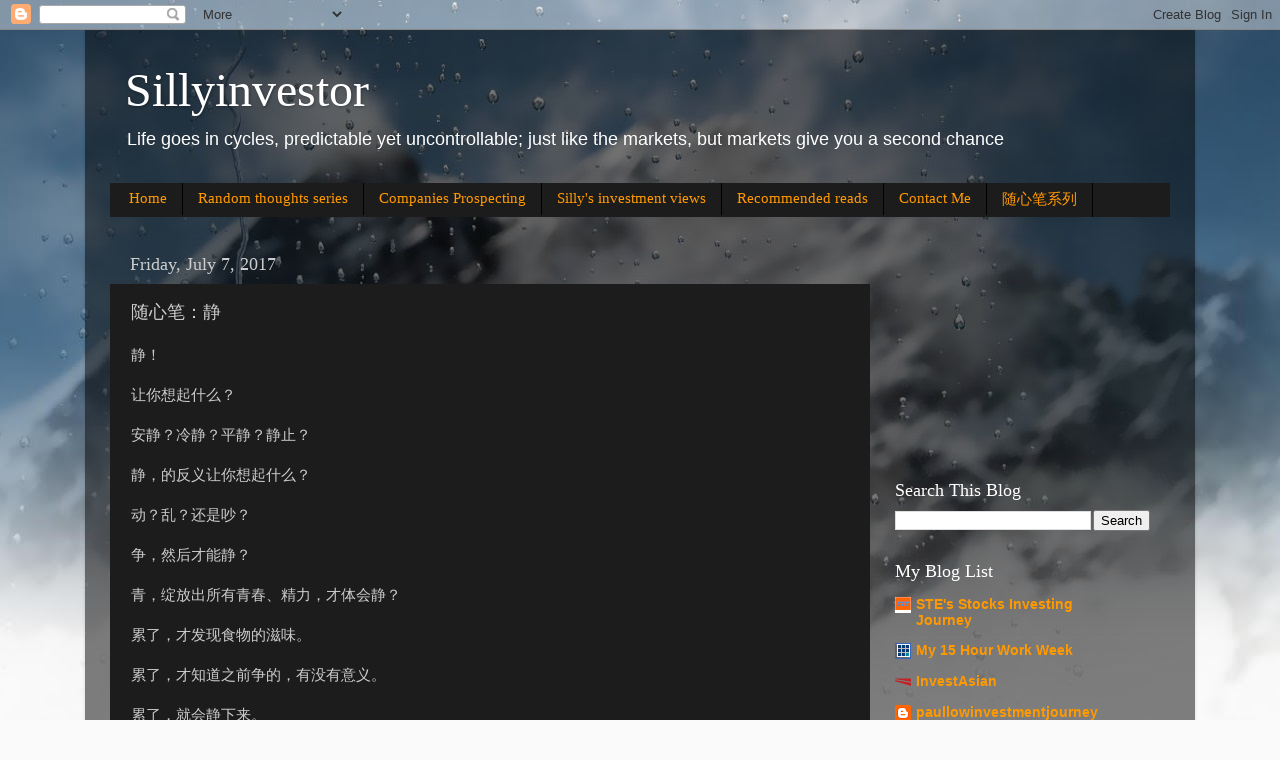

--- FILE ---
content_type: text/html; charset=utf-8
request_url: https://www.google.com/recaptcha/api2/aframe
body_size: 266
content:
<!DOCTYPE HTML><html><head><meta http-equiv="content-type" content="text/html; charset=UTF-8"></head><body><script nonce="76wII5d81dgClrgZzbJ8qA">/** Anti-fraud and anti-abuse applications only. See google.com/recaptcha */ try{var clients={'sodar':'https://pagead2.googlesyndication.com/pagead/sodar?'};window.addEventListener("message",function(a){try{if(a.source===window.parent){var b=JSON.parse(a.data);var c=clients[b['id']];if(c){var d=document.createElement('img');d.src=c+b['params']+'&rc='+(localStorage.getItem("rc::a")?sessionStorage.getItem("rc::b"):"");window.document.body.appendChild(d);sessionStorage.setItem("rc::e",parseInt(sessionStorage.getItem("rc::e")||0)+1);localStorage.setItem("rc::h",'1768993517624');}}}catch(b){}});window.parent.postMessage("_grecaptcha_ready", "*");}catch(b){}</script></body></html>